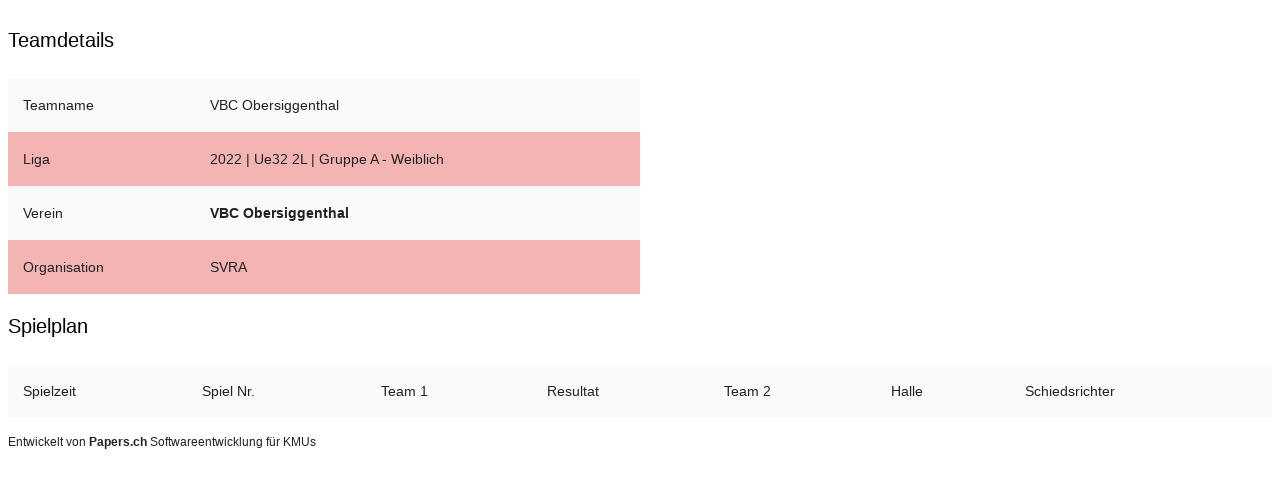

--- FILE ---
content_type: text/html; charset=utf-8
request_url: https://svra.sook.ch/events/team_details/2618/
body_size: 1118
content:


<html>
<head>
    <meta charset="UTF-8">
    <link href="/static/game_template.5f576c167a92.css" rel="stylesheet"/>
</head>
​
<body>
<h3 class="sticky-nav">
    
</h3>

    <h5>Teamdetails</h5>
    <table style="width:50%">
        <tr>
            <th>Teamname</th>
            <td>VBC Obersiggenthal</td>
        </tr>
        <tr>
            <th>Liga</th>
            <td>2022 | Ue32 2L | Gruppe A - Weiblich</td>
        </tr>
        <tr>
            <th>Verein</th>
            <td><a href="/events/club_details/38/">VBC Obersiggenthal</a></td>
        </tr>
        <tr>
            <th>Organisation</th>
            <td>SVRA</td>
        </tr>
    </table>
    <br>
    <h5>Spielplan</h5>
    <table>
    <tbody>
    <tr class="head">
        <th>Spielzeit</th>
        <th>Spiel Nr.</th>
        <!--
        
            <th>Rd.</th>
        
        -->
        <th>Team 1</th>
        <th>Resultat</th>
        <th>Team 2</th>
        <th>Halle</th>
        <th>Schiedsrichter</th>
        
    </tr>
    
    </tbody>
</table>

<p>
    Entwickelt von <a id="content" href="https://papers.ch/"
                      target="_blank"><strong>Papers.ch</strong> Softwareentwicklung für KMUs</a>
</p>



--- FILE ---
content_type: text/css
request_url: https://svra.sook.ch/static/game_template.5f576c167a92.css
body_size: 1215
content:

* {
    font-family: "Open Sans", sans-serif;
}

.sticky-nav {
    position: fixed;
    width: 100%;
    top: 0px;
    margin: 0px;
    padding: 10px;
    background-color: white;
}

table {
    margin-top: 20px;
    border-collapse: collapse;
    border-spacing: 0;
    width: 100%;
    font-family: "Open Sans", sans-serif;
    font-size: 14px;
    line-height: 24px;
    color: #222222;
}

td, th {
    vertical-align: top;
    text-align: left;
    padding: 15px;
    font-weight: 300;
}

.head {
    font-weight: bold;
}

tr:nth-child(odd) {
    background-color: #fafafa

}

tr:nth-child(even) {
    background-color: #f4b4b4
}

.report-btn, .home-team {
    color: #fe4641;
    outline: 0;
    text-decoration: none;
}

​
.report-btn:hover, .home-team:hover {
    color: #0288D1;
}


a:hover, a:active {
    color: #fe4641;
}

.active {
    color: #fe4641;
}

a {
    color: #222222;
    outline: 0;
    text-decoration: none;
    font-weight: bold;
}

h5, h6 {
    font-family: "Noto Sans", sans-serif;
    font-weight: 400;
    line-height: 1.4;
    margin: 0 0 1.5rem
}

h5 {
    font-size: 20px;
}

h6 {
    font-size: 16px;
}

p {
    font-family: "Open Sans", sans-serif;
    font-size: 12px;
    line-height: 24px;
    color: #222222;
}

#content {
    font-weight: normal;
}